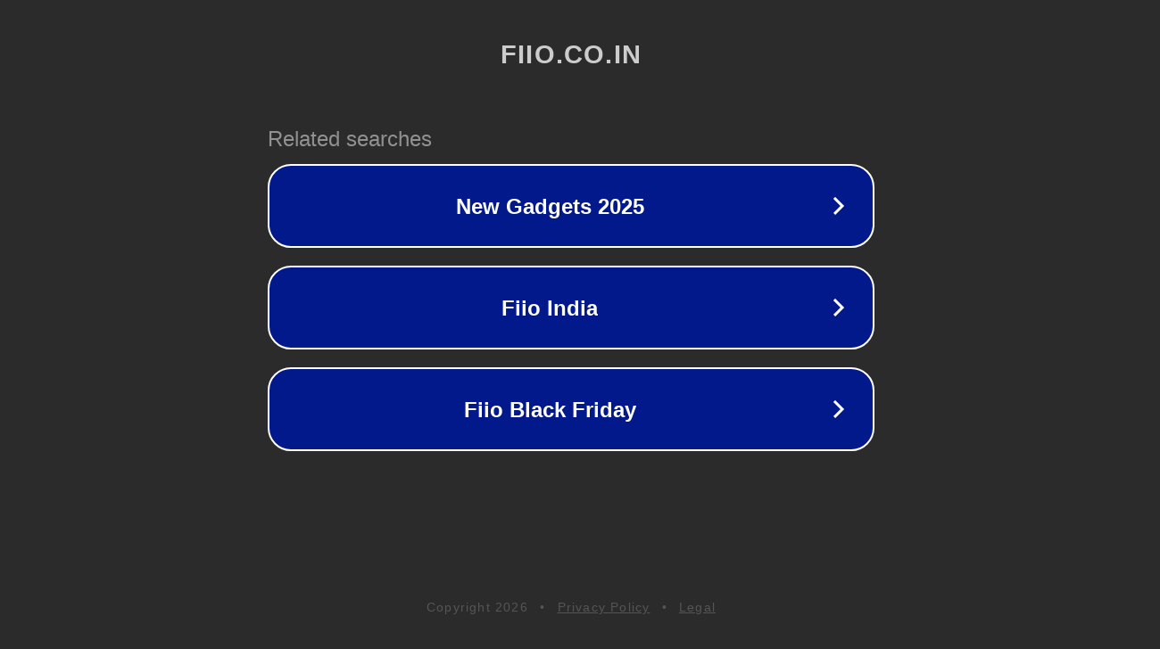

--- FILE ---
content_type: text/html; charset=utf-8
request_url: http://ww25.fiio.co.in/products/fiio-e10k-tc-usb-dac-headphone-amplifier?subid1=20230927-1628-57f8-abd5-d81beec90ee8
body_size: 1230
content:
<!doctype html>
<html data-adblockkey="MFwwDQYJKoZIhvcNAQEBBQADSwAwSAJBANDrp2lz7AOmADaN8tA50LsWcjLFyQFcb/P2Txc58oYOeILb3vBw7J6f4pamkAQVSQuqYsKx3YzdUHCvbVZvFUsCAwEAAQ==_Sx6qrG6Nf4bRGj9oU0tzBkFoaoOI/GvEM3bAHdfoQlGDoNLkwMLRlBKYB78UpK/5lF1hzDUNLdmQJbCqnQqbsw==" lang="en" style="background: #2B2B2B;">
<head>
    <meta charset="utf-8">
    <meta name="viewport" content="width=device-width, initial-scale=1">
    <link rel="icon" href="[data-uri]">
    <link rel="preconnect" href="https://www.google.com" crossorigin>
</head>
<body>
<div id="target" style="opacity: 0"></div>
<script>window.park = "[base64]";</script>
<script src="/bXizyzRhU.js"></script>
</body>
</html>
